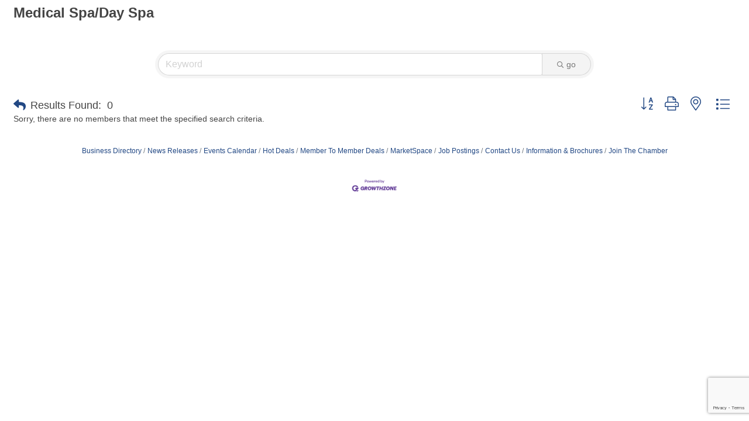

--- FILE ---
content_type: text/html; charset=utf-8
request_url: https://www.google.com/recaptcha/enterprise/anchor?ar=1&k=6LfI_T8rAAAAAMkWHrLP_GfSf3tLy9tKa839wcWa&co=aHR0cHM6Ly9jbGV2ZWxhbmQtdG4uY2xldmVsYW5kY2hhbWJlci5jb206NDQz&hl=en&v=PoyoqOPhxBO7pBk68S4YbpHZ&size=invisible&anchor-ms=20000&execute-ms=30000&cb=2znp5lh3c33o
body_size: 49855
content:
<!DOCTYPE HTML><html dir="ltr" lang="en"><head><meta http-equiv="Content-Type" content="text/html; charset=UTF-8">
<meta http-equiv="X-UA-Compatible" content="IE=edge">
<title>reCAPTCHA</title>
<style type="text/css">
/* cyrillic-ext */
@font-face {
  font-family: 'Roboto';
  font-style: normal;
  font-weight: 400;
  font-stretch: 100%;
  src: url(//fonts.gstatic.com/s/roboto/v48/KFO7CnqEu92Fr1ME7kSn66aGLdTylUAMa3GUBHMdazTgWw.woff2) format('woff2');
  unicode-range: U+0460-052F, U+1C80-1C8A, U+20B4, U+2DE0-2DFF, U+A640-A69F, U+FE2E-FE2F;
}
/* cyrillic */
@font-face {
  font-family: 'Roboto';
  font-style: normal;
  font-weight: 400;
  font-stretch: 100%;
  src: url(//fonts.gstatic.com/s/roboto/v48/KFO7CnqEu92Fr1ME7kSn66aGLdTylUAMa3iUBHMdazTgWw.woff2) format('woff2');
  unicode-range: U+0301, U+0400-045F, U+0490-0491, U+04B0-04B1, U+2116;
}
/* greek-ext */
@font-face {
  font-family: 'Roboto';
  font-style: normal;
  font-weight: 400;
  font-stretch: 100%;
  src: url(//fonts.gstatic.com/s/roboto/v48/KFO7CnqEu92Fr1ME7kSn66aGLdTylUAMa3CUBHMdazTgWw.woff2) format('woff2');
  unicode-range: U+1F00-1FFF;
}
/* greek */
@font-face {
  font-family: 'Roboto';
  font-style: normal;
  font-weight: 400;
  font-stretch: 100%;
  src: url(//fonts.gstatic.com/s/roboto/v48/KFO7CnqEu92Fr1ME7kSn66aGLdTylUAMa3-UBHMdazTgWw.woff2) format('woff2');
  unicode-range: U+0370-0377, U+037A-037F, U+0384-038A, U+038C, U+038E-03A1, U+03A3-03FF;
}
/* math */
@font-face {
  font-family: 'Roboto';
  font-style: normal;
  font-weight: 400;
  font-stretch: 100%;
  src: url(//fonts.gstatic.com/s/roboto/v48/KFO7CnqEu92Fr1ME7kSn66aGLdTylUAMawCUBHMdazTgWw.woff2) format('woff2');
  unicode-range: U+0302-0303, U+0305, U+0307-0308, U+0310, U+0312, U+0315, U+031A, U+0326-0327, U+032C, U+032F-0330, U+0332-0333, U+0338, U+033A, U+0346, U+034D, U+0391-03A1, U+03A3-03A9, U+03B1-03C9, U+03D1, U+03D5-03D6, U+03F0-03F1, U+03F4-03F5, U+2016-2017, U+2034-2038, U+203C, U+2040, U+2043, U+2047, U+2050, U+2057, U+205F, U+2070-2071, U+2074-208E, U+2090-209C, U+20D0-20DC, U+20E1, U+20E5-20EF, U+2100-2112, U+2114-2115, U+2117-2121, U+2123-214F, U+2190, U+2192, U+2194-21AE, U+21B0-21E5, U+21F1-21F2, U+21F4-2211, U+2213-2214, U+2216-22FF, U+2308-230B, U+2310, U+2319, U+231C-2321, U+2336-237A, U+237C, U+2395, U+239B-23B7, U+23D0, U+23DC-23E1, U+2474-2475, U+25AF, U+25B3, U+25B7, U+25BD, U+25C1, U+25CA, U+25CC, U+25FB, U+266D-266F, U+27C0-27FF, U+2900-2AFF, U+2B0E-2B11, U+2B30-2B4C, U+2BFE, U+3030, U+FF5B, U+FF5D, U+1D400-1D7FF, U+1EE00-1EEFF;
}
/* symbols */
@font-face {
  font-family: 'Roboto';
  font-style: normal;
  font-weight: 400;
  font-stretch: 100%;
  src: url(//fonts.gstatic.com/s/roboto/v48/KFO7CnqEu92Fr1ME7kSn66aGLdTylUAMaxKUBHMdazTgWw.woff2) format('woff2');
  unicode-range: U+0001-000C, U+000E-001F, U+007F-009F, U+20DD-20E0, U+20E2-20E4, U+2150-218F, U+2190, U+2192, U+2194-2199, U+21AF, U+21E6-21F0, U+21F3, U+2218-2219, U+2299, U+22C4-22C6, U+2300-243F, U+2440-244A, U+2460-24FF, U+25A0-27BF, U+2800-28FF, U+2921-2922, U+2981, U+29BF, U+29EB, U+2B00-2BFF, U+4DC0-4DFF, U+FFF9-FFFB, U+10140-1018E, U+10190-1019C, U+101A0, U+101D0-101FD, U+102E0-102FB, U+10E60-10E7E, U+1D2C0-1D2D3, U+1D2E0-1D37F, U+1F000-1F0FF, U+1F100-1F1AD, U+1F1E6-1F1FF, U+1F30D-1F30F, U+1F315, U+1F31C, U+1F31E, U+1F320-1F32C, U+1F336, U+1F378, U+1F37D, U+1F382, U+1F393-1F39F, U+1F3A7-1F3A8, U+1F3AC-1F3AF, U+1F3C2, U+1F3C4-1F3C6, U+1F3CA-1F3CE, U+1F3D4-1F3E0, U+1F3ED, U+1F3F1-1F3F3, U+1F3F5-1F3F7, U+1F408, U+1F415, U+1F41F, U+1F426, U+1F43F, U+1F441-1F442, U+1F444, U+1F446-1F449, U+1F44C-1F44E, U+1F453, U+1F46A, U+1F47D, U+1F4A3, U+1F4B0, U+1F4B3, U+1F4B9, U+1F4BB, U+1F4BF, U+1F4C8-1F4CB, U+1F4D6, U+1F4DA, U+1F4DF, U+1F4E3-1F4E6, U+1F4EA-1F4ED, U+1F4F7, U+1F4F9-1F4FB, U+1F4FD-1F4FE, U+1F503, U+1F507-1F50B, U+1F50D, U+1F512-1F513, U+1F53E-1F54A, U+1F54F-1F5FA, U+1F610, U+1F650-1F67F, U+1F687, U+1F68D, U+1F691, U+1F694, U+1F698, U+1F6AD, U+1F6B2, U+1F6B9-1F6BA, U+1F6BC, U+1F6C6-1F6CF, U+1F6D3-1F6D7, U+1F6E0-1F6EA, U+1F6F0-1F6F3, U+1F6F7-1F6FC, U+1F700-1F7FF, U+1F800-1F80B, U+1F810-1F847, U+1F850-1F859, U+1F860-1F887, U+1F890-1F8AD, U+1F8B0-1F8BB, U+1F8C0-1F8C1, U+1F900-1F90B, U+1F93B, U+1F946, U+1F984, U+1F996, U+1F9E9, U+1FA00-1FA6F, U+1FA70-1FA7C, U+1FA80-1FA89, U+1FA8F-1FAC6, U+1FACE-1FADC, U+1FADF-1FAE9, U+1FAF0-1FAF8, U+1FB00-1FBFF;
}
/* vietnamese */
@font-face {
  font-family: 'Roboto';
  font-style: normal;
  font-weight: 400;
  font-stretch: 100%;
  src: url(//fonts.gstatic.com/s/roboto/v48/KFO7CnqEu92Fr1ME7kSn66aGLdTylUAMa3OUBHMdazTgWw.woff2) format('woff2');
  unicode-range: U+0102-0103, U+0110-0111, U+0128-0129, U+0168-0169, U+01A0-01A1, U+01AF-01B0, U+0300-0301, U+0303-0304, U+0308-0309, U+0323, U+0329, U+1EA0-1EF9, U+20AB;
}
/* latin-ext */
@font-face {
  font-family: 'Roboto';
  font-style: normal;
  font-weight: 400;
  font-stretch: 100%;
  src: url(//fonts.gstatic.com/s/roboto/v48/KFO7CnqEu92Fr1ME7kSn66aGLdTylUAMa3KUBHMdazTgWw.woff2) format('woff2');
  unicode-range: U+0100-02BA, U+02BD-02C5, U+02C7-02CC, U+02CE-02D7, U+02DD-02FF, U+0304, U+0308, U+0329, U+1D00-1DBF, U+1E00-1E9F, U+1EF2-1EFF, U+2020, U+20A0-20AB, U+20AD-20C0, U+2113, U+2C60-2C7F, U+A720-A7FF;
}
/* latin */
@font-face {
  font-family: 'Roboto';
  font-style: normal;
  font-weight: 400;
  font-stretch: 100%;
  src: url(//fonts.gstatic.com/s/roboto/v48/KFO7CnqEu92Fr1ME7kSn66aGLdTylUAMa3yUBHMdazQ.woff2) format('woff2');
  unicode-range: U+0000-00FF, U+0131, U+0152-0153, U+02BB-02BC, U+02C6, U+02DA, U+02DC, U+0304, U+0308, U+0329, U+2000-206F, U+20AC, U+2122, U+2191, U+2193, U+2212, U+2215, U+FEFF, U+FFFD;
}
/* cyrillic-ext */
@font-face {
  font-family: 'Roboto';
  font-style: normal;
  font-weight: 500;
  font-stretch: 100%;
  src: url(//fonts.gstatic.com/s/roboto/v48/KFO7CnqEu92Fr1ME7kSn66aGLdTylUAMa3GUBHMdazTgWw.woff2) format('woff2');
  unicode-range: U+0460-052F, U+1C80-1C8A, U+20B4, U+2DE0-2DFF, U+A640-A69F, U+FE2E-FE2F;
}
/* cyrillic */
@font-face {
  font-family: 'Roboto';
  font-style: normal;
  font-weight: 500;
  font-stretch: 100%;
  src: url(//fonts.gstatic.com/s/roboto/v48/KFO7CnqEu92Fr1ME7kSn66aGLdTylUAMa3iUBHMdazTgWw.woff2) format('woff2');
  unicode-range: U+0301, U+0400-045F, U+0490-0491, U+04B0-04B1, U+2116;
}
/* greek-ext */
@font-face {
  font-family: 'Roboto';
  font-style: normal;
  font-weight: 500;
  font-stretch: 100%;
  src: url(//fonts.gstatic.com/s/roboto/v48/KFO7CnqEu92Fr1ME7kSn66aGLdTylUAMa3CUBHMdazTgWw.woff2) format('woff2');
  unicode-range: U+1F00-1FFF;
}
/* greek */
@font-face {
  font-family: 'Roboto';
  font-style: normal;
  font-weight: 500;
  font-stretch: 100%;
  src: url(//fonts.gstatic.com/s/roboto/v48/KFO7CnqEu92Fr1ME7kSn66aGLdTylUAMa3-UBHMdazTgWw.woff2) format('woff2');
  unicode-range: U+0370-0377, U+037A-037F, U+0384-038A, U+038C, U+038E-03A1, U+03A3-03FF;
}
/* math */
@font-face {
  font-family: 'Roboto';
  font-style: normal;
  font-weight: 500;
  font-stretch: 100%;
  src: url(//fonts.gstatic.com/s/roboto/v48/KFO7CnqEu92Fr1ME7kSn66aGLdTylUAMawCUBHMdazTgWw.woff2) format('woff2');
  unicode-range: U+0302-0303, U+0305, U+0307-0308, U+0310, U+0312, U+0315, U+031A, U+0326-0327, U+032C, U+032F-0330, U+0332-0333, U+0338, U+033A, U+0346, U+034D, U+0391-03A1, U+03A3-03A9, U+03B1-03C9, U+03D1, U+03D5-03D6, U+03F0-03F1, U+03F4-03F5, U+2016-2017, U+2034-2038, U+203C, U+2040, U+2043, U+2047, U+2050, U+2057, U+205F, U+2070-2071, U+2074-208E, U+2090-209C, U+20D0-20DC, U+20E1, U+20E5-20EF, U+2100-2112, U+2114-2115, U+2117-2121, U+2123-214F, U+2190, U+2192, U+2194-21AE, U+21B0-21E5, U+21F1-21F2, U+21F4-2211, U+2213-2214, U+2216-22FF, U+2308-230B, U+2310, U+2319, U+231C-2321, U+2336-237A, U+237C, U+2395, U+239B-23B7, U+23D0, U+23DC-23E1, U+2474-2475, U+25AF, U+25B3, U+25B7, U+25BD, U+25C1, U+25CA, U+25CC, U+25FB, U+266D-266F, U+27C0-27FF, U+2900-2AFF, U+2B0E-2B11, U+2B30-2B4C, U+2BFE, U+3030, U+FF5B, U+FF5D, U+1D400-1D7FF, U+1EE00-1EEFF;
}
/* symbols */
@font-face {
  font-family: 'Roboto';
  font-style: normal;
  font-weight: 500;
  font-stretch: 100%;
  src: url(//fonts.gstatic.com/s/roboto/v48/KFO7CnqEu92Fr1ME7kSn66aGLdTylUAMaxKUBHMdazTgWw.woff2) format('woff2');
  unicode-range: U+0001-000C, U+000E-001F, U+007F-009F, U+20DD-20E0, U+20E2-20E4, U+2150-218F, U+2190, U+2192, U+2194-2199, U+21AF, U+21E6-21F0, U+21F3, U+2218-2219, U+2299, U+22C4-22C6, U+2300-243F, U+2440-244A, U+2460-24FF, U+25A0-27BF, U+2800-28FF, U+2921-2922, U+2981, U+29BF, U+29EB, U+2B00-2BFF, U+4DC0-4DFF, U+FFF9-FFFB, U+10140-1018E, U+10190-1019C, U+101A0, U+101D0-101FD, U+102E0-102FB, U+10E60-10E7E, U+1D2C0-1D2D3, U+1D2E0-1D37F, U+1F000-1F0FF, U+1F100-1F1AD, U+1F1E6-1F1FF, U+1F30D-1F30F, U+1F315, U+1F31C, U+1F31E, U+1F320-1F32C, U+1F336, U+1F378, U+1F37D, U+1F382, U+1F393-1F39F, U+1F3A7-1F3A8, U+1F3AC-1F3AF, U+1F3C2, U+1F3C4-1F3C6, U+1F3CA-1F3CE, U+1F3D4-1F3E0, U+1F3ED, U+1F3F1-1F3F3, U+1F3F5-1F3F7, U+1F408, U+1F415, U+1F41F, U+1F426, U+1F43F, U+1F441-1F442, U+1F444, U+1F446-1F449, U+1F44C-1F44E, U+1F453, U+1F46A, U+1F47D, U+1F4A3, U+1F4B0, U+1F4B3, U+1F4B9, U+1F4BB, U+1F4BF, U+1F4C8-1F4CB, U+1F4D6, U+1F4DA, U+1F4DF, U+1F4E3-1F4E6, U+1F4EA-1F4ED, U+1F4F7, U+1F4F9-1F4FB, U+1F4FD-1F4FE, U+1F503, U+1F507-1F50B, U+1F50D, U+1F512-1F513, U+1F53E-1F54A, U+1F54F-1F5FA, U+1F610, U+1F650-1F67F, U+1F687, U+1F68D, U+1F691, U+1F694, U+1F698, U+1F6AD, U+1F6B2, U+1F6B9-1F6BA, U+1F6BC, U+1F6C6-1F6CF, U+1F6D3-1F6D7, U+1F6E0-1F6EA, U+1F6F0-1F6F3, U+1F6F7-1F6FC, U+1F700-1F7FF, U+1F800-1F80B, U+1F810-1F847, U+1F850-1F859, U+1F860-1F887, U+1F890-1F8AD, U+1F8B0-1F8BB, U+1F8C0-1F8C1, U+1F900-1F90B, U+1F93B, U+1F946, U+1F984, U+1F996, U+1F9E9, U+1FA00-1FA6F, U+1FA70-1FA7C, U+1FA80-1FA89, U+1FA8F-1FAC6, U+1FACE-1FADC, U+1FADF-1FAE9, U+1FAF0-1FAF8, U+1FB00-1FBFF;
}
/* vietnamese */
@font-face {
  font-family: 'Roboto';
  font-style: normal;
  font-weight: 500;
  font-stretch: 100%;
  src: url(//fonts.gstatic.com/s/roboto/v48/KFO7CnqEu92Fr1ME7kSn66aGLdTylUAMa3OUBHMdazTgWw.woff2) format('woff2');
  unicode-range: U+0102-0103, U+0110-0111, U+0128-0129, U+0168-0169, U+01A0-01A1, U+01AF-01B0, U+0300-0301, U+0303-0304, U+0308-0309, U+0323, U+0329, U+1EA0-1EF9, U+20AB;
}
/* latin-ext */
@font-face {
  font-family: 'Roboto';
  font-style: normal;
  font-weight: 500;
  font-stretch: 100%;
  src: url(//fonts.gstatic.com/s/roboto/v48/KFO7CnqEu92Fr1ME7kSn66aGLdTylUAMa3KUBHMdazTgWw.woff2) format('woff2');
  unicode-range: U+0100-02BA, U+02BD-02C5, U+02C7-02CC, U+02CE-02D7, U+02DD-02FF, U+0304, U+0308, U+0329, U+1D00-1DBF, U+1E00-1E9F, U+1EF2-1EFF, U+2020, U+20A0-20AB, U+20AD-20C0, U+2113, U+2C60-2C7F, U+A720-A7FF;
}
/* latin */
@font-face {
  font-family: 'Roboto';
  font-style: normal;
  font-weight: 500;
  font-stretch: 100%;
  src: url(//fonts.gstatic.com/s/roboto/v48/KFO7CnqEu92Fr1ME7kSn66aGLdTylUAMa3yUBHMdazQ.woff2) format('woff2');
  unicode-range: U+0000-00FF, U+0131, U+0152-0153, U+02BB-02BC, U+02C6, U+02DA, U+02DC, U+0304, U+0308, U+0329, U+2000-206F, U+20AC, U+2122, U+2191, U+2193, U+2212, U+2215, U+FEFF, U+FFFD;
}
/* cyrillic-ext */
@font-face {
  font-family: 'Roboto';
  font-style: normal;
  font-weight: 900;
  font-stretch: 100%;
  src: url(//fonts.gstatic.com/s/roboto/v48/KFO7CnqEu92Fr1ME7kSn66aGLdTylUAMa3GUBHMdazTgWw.woff2) format('woff2');
  unicode-range: U+0460-052F, U+1C80-1C8A, U+20B4, U+2DE0-2DFF, U+A640-A69F, U+FE2E-FE2F;
}
/* cyrillic */
@font-face {
  font-family: 'Roboto';
  font-style: normal;
  font-weight: 900;
  font-stretch: 100%;
  src: url(//fonts.gstatic.com/s/roboto/v48/KFO7CnqEu92Fr1ME7kSn66aGLdTylUAMa3iUBHMdazTgWw.woff2) format('woff2');
  unicode-range: U+0301, U+0400-045F, U+0490-0491, U+04B0-04B1, U+2116;
}
/* greek-ext */
@font-face {
  font-family: 'Roboto';
  font-style: normal;
  font-weight: 900;
  font-stretch: 100%;
  src: url(//fonts.gstatic.com/s/roboto/v48/KFO7CnqEu92Fr1ME7kSn66aGLdTylUAMa3CUBHMdazTgWw.woff2) format('woff2');
  unicode-range: U+1F00-1FFF;
}
/* greek */
@font-face {
  font-family: 'Roboto';
  font-style: normal;
  font-weight: 900;
  font-stretch: 100%;
  src: url(//fonts.gstatic.com/s/roboto/v48/KFO7CnqEu92Fr1ME7kSn66aGLdTylUAMa3-UBHMdazTgWw.woff2) format('woff2');
  unicode-range: U+0370-0377, U+037A-037F, U+0384-038A, U+038C, U+038E-03A1, U+03A3-03FF;
}
/* math */
@font-face {
  font-family: 'Roboto';
  font-style: normal;
  font-weight: 900;
  font-stretch: 100%;
  src: url(//fonts.gstatic.com/s/roboto/v48/KFO7CnqEu92Fr1ME7kSn66aGLdTylUAMawCUBHMdazTgWw.woff2) format('woff2');
  unicode-range: U+0302-0303, U+0305, U+0307-0308, U+0310, U+0312, U+0315, U+031A, U+0326-0327, U+032C, U+032F-0330, U+0332-0333, U+0338, U+033A, U+0346, U+034D, U+0391-03A1, U+03A3-03A9, U+03B1-03C9, U+03D1, U+03D5-03D6, U+03F0-03F1, U+03F4-03F5, U+2016-2017, U+2034-2038, U+203C, U+2040, U+2043, U+2047, U+2050, U+2057, U+205F, U+2070-2071, U+2074-208E, U+2090-209C, U+20D0-20DC, U+20E1, U+20E5-20EF, U+2100-2112, U+2114-2115, U+2117-2121, U+2123-214F, U+2190, U+2192, U+2194-21AE, U+21B0-21E5, U+21F1-21F2, U+21F4-2211, U+2213-2214, U+2216-22FF, U+2308-230B, U+2310, U+2319, U+231C-2321, U+2336-237A, U+237C, U+2395, U+239B-23B7, U+23D0, U+23DC-23E1, U+2474-2475, U+25AF, U+25B3, U+25B7, U+25BD, U+25C1, U+25CA, U+25CC, U+25FB, U+266D-266F, U+27C0-27FF, U+2900-2AFF, U+2B0E-2B11, U+2B30-2B4C, U+2BFE, U+3030, U+FF5B, U+FF5D, U+1D400-1D7FF, U+1EE00-1EEFF;
}
/* symbols */
@font-face {
  font-family: 'Roboto';
  font-style: normal;
  font-weight: 900;
  font-stretch: 100%;
  src: url(//fonts.gstatic.com/s/roboto/v48/KFO7CnqEu92Fr1ME7kSn66aGLdTylUAMaxKUBHMdazTgWw.woff2) format('woff2');
  unicode-range: U+0001-000C, U+000E-001F, U+007F-009F, U+20DD-20E0, U+20E2-20E4, U+2150-218F, U+2190, U+2192, U+2194-2199, U+21AF, U+21E6-21F0, U+21F3, U+2218-2219, U+2299, U+22C4-22C6, U+2300-243F, U+2440-244A, U+2460-24FF, U+25A0-27BF, U+2800-28FF, U+2921-2922, U+2981, U+29BF, U+29EB, U+2B00-2BFF, U+4DC0-4DFF, U+FFF9-FFFB, U+10140-1018E, U+10190-1019C, U+101A0, U+101D0-101FD, U+102E0-102FB, U+10E60-10E7E, U+1D2C0-1D2D3, U+1D2E0-1D37F, U+1F000-1F0FF, U+1F100-1F1AD, U+1F1E6-1F1FF, U+1F30D-1F30F, U+1F315, U+1F31C, U+1F31E, U+1F320-1F32C, U+1F336, U+1F378, U+1F37D, U+1F382, U+1F393-1F39F, U+1F3A7-1F3A8, U+1F3AC-1F3AF, U+1F3C2, U+1F3C4-1F3C6, U+1F3CA-1F3CE, U+1F3D4-1F3E0, U+1F3ED, U+1F3F1-1F3F3, U+1F3F5-1F3F7, U+1F408, U+1F415, U+1F41F, U+1F426, U+1F43F, U+1F441-1F442, U+1F444, U+1F446-1F449, U+1F44C-1F44E, U+1F453, U+1F46A, U+1F47D, U+1F4A3, U+1F4B0, U+1F4B3, U+1F4B9, U+1F4BB, U+1F4BF, U+1F4C8-1F4CB, U+1F4D6, U+1F4DA, U+1F4DF, U+1F4E3-1F4E6, U+1F4EA-1F4ED, U+1F4F7, U+1F4F9-1F4FB, U+1F4FD-1F4FE, U+1F503, U+1F507-1F50B, U+1F50D, U+1F512-1F513, U+1F53E-1F54A, U+1F54F-1F5FA, U+1F610, U+1F650-1F67F, U+1F687, U+1F68D, U+1F691, U+1F694, U+1F698, U+1F6AD, U+1F6B2, U+1F6B9-1F6BA, U+1F6BC, U+1F6C6-1F6CF, U+1F6D3-1F6D7, U+1F6E0-1F6EA, U+1F6F0-1F6F3, U+1F6F7-1F6FC, U+1F700-1F7FF, U+1F800-1F80B, U+1F810-1F847, U+1F850-1F859, U+1F860-1F887, U+1F890-1F8AD, U+1F8B0-1F8BB, U+1F8C0-1F8C1, U+1F900-1F90B, U+1F93B, U+1F946, U+1F984, U+1F996, U+1F9E9, U+1FA00-1FA6F, U+1FA70-1FA7C, U+1FA80-1FA89, U+1FA8F-1FAC6, U+1FACE-1FADC, U+1FADF-1FAE9, U+1FAF0-1FAF8, U+1FB00-1FBFF;
}
/* vietnamese */
@font-face {
  font-family: 'Roboto';
  font-style: normal;
  font-weight: 900;
  font-stretch: 100%;
  src: url(//fonts.gstatic.com/s/roboto/v48/KFO7CnqEu92Fr1ME7kSn66aGLdTylUAMa3OUBHMdazTgWw.woff2) format('woff2');
  unicode-range: U+0102-0103, U+0110-0111, U+0128-0129, U+0168-0169, U+01A0-01A1, U+01AF-01B0, U+0300-0301, U+0303-0304, U+0308-0309, U+0323, U+0329, U+1EA0-1EF9, U+20AB;
}
/* latin-ext */
@font-face {
  font-family: 'Roboto';
  font-style: normal;
  font-weight: 900;
  font-stretch: 100%;
  src: url(//fonts.gstatic.com/s/roboto/v48/KFO7CnqEu92Fr1ME7kSn66aGLdTylUAMa3KUBHMdazTgWw.woff2) format('woff2');
  unicode-range: U+0100-02BA, U+02BD-02C5, U+02C7-02CC, U+02CE-02D7, U+02DD-02FF, U+0304, U+0308, U+0329, U+1D00-1DBF, U+1E00-1E9F, U+1EF2-1EFF, U+2020, U+20A0-20AB, U+20AD-20C0, U+2113, U+2C60-2C7F, U+A720-A7FF;
}
/* latin */
@font-face {
  font-family: 'Roboto';
  font-style: normal;
  font-weight: 900;
  font-stretch: 100%;
  src: url(//fonts.gstatic.com/s/roboto/v48/KFO7CnqEu92Fr1ME7kSn66aGLdTylUAMa3yUBHMdazQ.woff2) format('woff2');
  unicode-range: U+0000-00FF, U+0131, U+0152-0153, U+02BB-02BC, U+02C6, U+02DA, U+02DC, U+0304, U+0308, U+0329, U+2000-206F, U+20AC, U+2122, U+2191, U+2193, U+2212, U+2215, U+FEFF, U+FFFD;
}

</style>
<link rel="stylesheet" type="text/css" href="https://www.gstatic.com/recaptcha/releases/PoyoqOPhxBO7pBk68S4YbpHZ/styles__ltr.css">
<script nonce="oFLpacszL7iufoOi24gjBw" type="text/javascript">window['__recaptcha_api'] = 'https://www.google.com/recaptcha/enterprise/';</script>
<script type="text/javascript" src="https://www.gstatic.com/recaptcha/releases/PoyoqOPhxBO7pBk68S4YbpHZ/recaptcha__en.js" nonce="oFLpacszL7iufoOi24gjBw">
      
    </script></head>
<body><div id="rc-anchor-alert" class="rc-anchor-alert"></div>
<input type="hidden" id="recaptcha-token" value="[base64]">
<script type="text/javascript" nonce="oFLpacszL7iufoOi24gjBw">
      recaptcha.anchor.Main.init("[\x22ainput\x22,[\x22bgdata\x22,\x22\x22,\[base64]/[base64]/[base64]/ZyhXLGgpOnEoW04sMjEsbF0sVywwKSxoKSxmYWxzZSxmYWxzZSl9Y2F0Y2goayl7RygzNTgsVyk/[base64]/[base64]/[base64]/[base64]/[base64]/[base64]/[base64]/bmV3IEJbT10oRFswXSk6dz09Mj9uZXcgQltPXShEWzBdLERbMV0pOnc9PTM/bmV3IEJbT10oRFswXSxEWzFdLERbMl0pOnc9PTQ/[base64]/[base64]/[base64]/[base64]/[base64]\\u003d\x22,\[base64]\\u003d\\u003d\x22,\x22d8ObwqA4w69Zw73CscOpw5rCg3BhYRvDp8OFTllCQ8K/w7c1NX/CisOPwoDCrAVFw40yfUktwpwew7LCg8KOwq8OwobCu8O3wrxcwp4iw6J7F1/DpDNjIBFIw4w/VElaHMK7woLDgBB5SmUnwqLDv8K7Nw8MJEYJwrvDtcKdw6bCl8OKwrAGw4LDpcOZwptvaMKYw5HDgcKLwrbCgFp9w5jClMKKVcO/M8K9w4rDpcORScO5bDwhfArDoSoVw7IqwqXDuU3DqATCp8OKw5TDnwfDscOccz/Dqht8wq4/O8O0DkTDqHrCumtHP8O2FDbCkBFww4DChy0Kw5HChzXDoVtWwpJBfiQdwoEUwpl6WCDDnn95dcOtw4EVwr/DlsKEHMOyRcKlw5rDmsOJXHBmw6rDncK0w4NLw4rCs3PCocOmw4lKwq5Gw4/DosO1w4kmQizCjDgrwpwhw67DucOrwpcKNklgwpRhw73DnRbCusOYw6w6wqxMwrIYZcO0wo/[base64]/XcKqwoPCm3bDqmzDqUjDjMO2wpdYwrJ+wrPCuWJ7AmRLw7ZzYijCowokUAnCvAfCsmRoFwAFJkHCpcO2GsOraMOrw7nCmCDDicKkJMOaw61te8OlTnbCrMK+NVZhLcOLKHPDuMO2ZzzCl8K1w7zDocOjD8KtIsKbdG52BDjDmMKrJhPCoMKPw7/CisOKdT7CryA/FcKDB3jCp8O5w6AuMcKfw6JiE8KPP8KIw6jDtMKywoTCssOxw71scMKIwpYsNSQswprCtMOXDxJdejB5wpUPwoNGYcKGWMKSw49zLsKKwrM9w7BrwpbCskQWw6Vow7wFIXouwpbCsERuYMOhw7Jfw74Lw7VtU8OHw5jDpMK/w4A8X8OBM0PDtAPDs8ORwr/DuE/CqEXDs8KTw6TCtCvDui/Dri/DssKLwrzChcOdAsK0w7k/[base64]/Dk2zChwjCpMKdw7Agwoodw55eZGR6Yx3Ctl8ywpAsw7Brw6/DrR3Dq3/DmMKaKnlow6XDtMOcw6/Cqz7CtsO8R8OQw7VbwpU6cA5vcMOrw6TDsMOIwoTCuMKyI8ODQDvCrzRhwqHCjMOmPMKAwoBrwpprBMOhw7dQZkDCmcOcwqFxfcKHMzHDscKVbwYGXUMzXk3Cq2VRHn/CrMKUUG5vTMOpbMKAw4bDuXLDqsOGw4Iiw5jDggLCq8KXBUbCtcOsfcOGEXHDj0zDiE85wrlxw65gw5fCmlDDpMKQbivCn8OBJmHDmTXDnR4sw7rDkwInwoMIw5bCunUnwq4XXMKdVcKnwqzDqhc6w7bCucODW8OWwrtCw5tgw5/CiXs7C2XCj1rCrsKBw43Cp2fDh1kcUgQAPMKLwoVgwoLDlcKow6XDiWHCkz88wos1UsKUwoDDq8Kxw6jClR0RwrJ8CcOMwp/[base64]/CmcOlGRHDh3zDu8KGXMO/fwHDvsOYNMOGKitNwot+LsO6KF8Iw5pNeWBfwqAgwp5PD8ORC8ORw61ETEPDlVHCvwI5wrfDg8Kkwp9uU8KAwpHDgBPDrm/[base64]/DvsORwq5/w70yPnXCskEKX3fCknvCksKAJcO6CcKlwrDCjMOQwr5wC8OswpJ2YWLDm8KIEyXCmRVlBkHDjsOzw6nDpMO/wqhUwqbCnMK/w5tPw6N+w44Rw73CpQpzw4kKwpIBw6oVScKjVsKkTMKGw7oWNcKFwptUf8O7w58UwqV0wrYxw5LCp8OvBMONw5fCjzkywq5Yw44xfCBAwqLDgcK8wrbDlgnCo8OcHcKgw6sVBcO8w6dbc2zCrMOHwq7CmTbCscK0C8Kow6bDilfCncKewoI/[base64]/DiEZIccObLFldNcKIw5nCjcOiRWrCpyrDuAHCh8KewqRQwrk8XcOcw5TDlMOzw7w5woxDHMOJJGRBwrFpVnrDm8OKfMO6w4LCjEIlGBrDpAXDqMKYw7DCvcOVwrPDkCI9wo7DoWvDlMOaw54Rwo7Cly1yeMKQFMK8w4fCo8K/LhHCkXpZw5XCnsOrwqhbw6fDl3nDkMKlTCcGJBwAdj03WMKlwovCsVxUbsO4w4oyBsKJbUrDsMOAwqvCqMOwwph6NlciNFQ/ZxZ3C8O7w58uL13Ci8OGLsO3w6USIVTDlQvCsH3CsMKHwrXDs2VMcVZbw7lkJDbDlA5EwoQnOcKAw6nDh2/CjsO9w65ww6TCucKxRMKaYVLDkcOLw5LDgMKxd8OTw7PClMKww54NwqI/wrR2wqLCiMOYw44Cw5fDvcKcwoDCuhUZK8OmeMKjZFXDsDQpwpDCjSd3w5bDi3RdwoEewrvCuQbDmE5iJcKswptFMsO6IMK+DcKowrQKw7DCqxHCrcOpFld4OzvDimPChRZkwoxQGMO0PEwmdMO+wpHCjmZTwoo0w6TCrV5mw5LDi0QtXTbCmsOvwqI0A8OYw5/CjcODwopON3PDpWUPP2oGQ8OeKGhGcXHCgMOiERFYY1BJw7zDp8Obw57Cp8O5WGINKsKGwpc1w4Utw4fDisKHJhXDuUBvU8ObbSXCjsKFOB/DocOJKMKgw61NwrzDpRPDh1nCrx/CiXnCpEnDp8KSbh8Tw4V3w64BLMK5a8KVIihUJRrCtD7DlR/DnXjDvkvDsMKCwrdqwpHCrcKdEnbDphTCmcK8KzbCmWrDpsK3w7s/[base64]/IkzCn8OQZTkpw4U0w6NNcyvCr8OIIAzCqg04DG8oYD1LwpRWGRLDjj/[base64]/DrsKDHyx6f8KAw7vDo151w5zDiMOMUMOkw4jCtMKmw5Mdw6LDicKOSTHCoGpEwqvDuMOvw5YacgrDhcKHW8KBw69GI8OswrrCgcOyw6zCkcOhM8ODwqHDpMKPWgAdQQNLP2kXwq44QjNlGV85D8KlO8O4b1zDssOrFxcVw7rDpj/CsMO3FcOfUMOKwqPCrDpxYTRsw7BHGMKmw70tAcODw7fDumLCkjA2w5jDkHxfw7lkCn1ew67CucOHKXzDvcOfSsOrV8K8LsOaw6fCiCfDnMK1J8K9Im7DjH/Cp8K/wrHDtBZOfMKLw5l9PmBoWk3CqzMJdcK/[base64]/[base64]/CjsO/w4nCq8O5worChiB9wpHDm8Ofw7FXw50Hw7ETM30Iw6jDq8KEKy7CusOMWBzDq2rDkcOxNWxbwoAIwrpcw4t4w7PDqh8Uw7oscsOUw4Acw6DDjlxGa8OuwpDDncOEHMOpSSp1THIFQR/[base64]/DkkR1BcKIO8ODEcOQw5F3OTd6w6h5RTJOXcORTDEPDMKlelslw4jDngsEAkppMMOaw4YEDGHDu8OjJMOxwp7DiTgqR8OOw7I5X8O3HjlPwpZuZi3Di8OOU8K5w67DrmzCvU4Jw4suIsKnwq/[base64]/CgW7DnsOzN8Ofw7dYdcKFVMODw6PClcOvwptPZsONw7nDniDCnsK7wrzDlsOmPHc0MBvDtE/DpQsGA8KROjvDqsKzw7knNwYzwpLCp8K1WBnCi3tRw4nDjQ5aUsKRccOKw6RJwohxbFMNwq/CjhvCh8K9KDUXcjkTJiXCjMOJSjTDuRPChGMWSsO2wpHCp8KCHQBCwqxMwoTDsDFiXR/CiUoQw5onwo5DSGViEsO0wo7DusK1wo1Yw5XDj8KceH7CpsO7wowbw4bClVbDmsOJFEnDgMOtw7V9w5AkwrjCisKMwqodw7XCkEPDqcOpwo0zCxjCusOHemPDnRofYkXCqsOWJMK4SMONw49/CMK+w7dyFVNjeA7CjRh1FjxpwqBvcABMD2E6ATgKw5stw7kBwqkYwo/Ckwsyw6Mlw4hTT8OIw54CFcKkMcOew5spw65QfEpmwo5VI8K7w65Pw73DplVhw55pR8KvSjZYwpjCjcOMT8O9woQ1ICIjLsKJP3PDkwRhwprDq8O5OVrCtTbClsOTCMOkbsKLQMK5wojCol4kwoUowr7Do1DCvcOgEcOuwrfDmsO2w4cpwptfw7QcMDDCt8K/HsKcVcOvW3vCh3PDusKMw5PDm0ATwot5w6zDoMOGwo5XwqjCtsKgXcKyU8KPGcKfQlnChUQpwqbDqjhJeSDDpsOwekoADcOBdcOxwrIrSSjDtsKWHMKEdD/CkgbCgcK1w5PDpzpjw6N/[base64]/DrcKgwp0tw6LCusOOworDrClKwqDDk8O3FcOZRsOpHsOYB8Khw5lswobCmMOow5LCpMOmw7nDuMOrLcKFw6UgwpJSEMKJwq8BwrvDl0ArGUsVw5RYwrsjFFwqZsKdwpDDkMO/wq/Cj3PDsV0Jd8OoacOmE8ORwqjCqMKAdkjDhjBOGR3CoMOJPcOtfGsZJsOhR2vDtMOBI8KUwqLCqsKoG8Kkw6rCo07DlyzCkG/[base64]/CncKYYsKjBzYlegbDjcK0Y8KDVB9nw4vCp3oAOsKvSw1yw4zCn8OhZn/ChcOvw6lrJcKIY8Opwo9Gw7dhZ8OJw7ocNyNwbwYucV/Ci8KmIcKDKQHDu8KvK8KjZ30DwrnDvMObX8OaTAzDrMOYw5QXJ8KCw5V/[base64]/CsK9dcKMC8OwCwIuUMOtw7/CksOrwpfCocOEZTBGL8K+e3Z5wobDlMKXwqDCg8KkV8OxFR5XTgMMcGtvZsOATcK0wqbCn8KKw7kTw5TCtcK9w757ZsO1f8OJcsOLw68kw5rDl8O3wrLDs8OqwqwCNRHCu1XCmsOUSHjCusKgw7TDjjvCvUHCncK8wqBUJsO/WsO0w5fCnCPDihZ6wqHDpsKSQcOAw4XDv8OYw5p7K8Ozw7zDksOnBcKJwppYTsKOUB/CkMK/w4XCn2I5wqHDrsKDVVbDv2HCo8KCw4V3w6c1M8KMw7J7e8Oyck/ChsKhEgbCsGzDtRhJdsKac0nDjHfCqgTCiznCs2vCj0IvE8KQZ8KjwoPDhMKtwoDDghjDgm/DsmbCoMKXw79HCivDoxrCuDXDssORRMOyw5Qkwp0hbcOAa39awp5Bel8Jw7HCosOMWsORIFzCuDfCg8Oewr/DjRF4wpjDr1LDmlslOAbDj08MYR7DqsOCCcOGw5g2w4Qcw7MjSit5IFDCgcKcw4/ChmdRw5DDtTzDvzXDn8Klw5c6AkMPWMKZw6vDn8KvcsO0wo9rwrIVw51cHMKowq1Ew5EcwqNpIcOSGQ97A8Oyw5wfw77CscOQwrxzw6rCjgPDhCTClsO1NGFZCcOWRcKXNBYUw7JYw5Z0w4sxwqwlw77CtSTDtcOsKMKLw5h2w4jCv8OvYMKMw6TDsBF9USzCnT/CmsKRWcKUF8OEFhNXw4Exw5DDl3gswo3DoidhTsOmcULCtcOpbcO2VGNWNMOGw4IMw5E4w73DvT7ChwNqw7wKYlbCrsK/w4/DocKKwqg0LAYvw7xiwrDCvMOSw4ILwoIlwqjCoFkhwqpGw4xCw7Ecw65fwqbCpMK9BXXCmWEuwoN5WCoFwqnCusOBPMKaJU7DtsKvXMOBwrvDhsO1csKww5rCksKzwq5mw4ZIccOkw7YFwostJEVUQXhTP8KzYR7DvMO7c8K/WsKSw45Uw5pxG1gLXcORwpTCiRgEIsOaw4LCrcOfwobDjyEzw6nClnFIwroWwoEFw6/DoMO3wqAec8KxPnEzfTHCogtFw6VhIFFKw4PDjMKOw5HCpUs5w5HDgsOrKiLCq8O/w7vDuMOUwojCtHTCo8KEVcO3CsKowpXCssK4wrzCmcK3wojCq8KUwptlVgEGwofCj23ChR9jTsKkR8K5wp7Ct8OGw7QTwp7CgcKtw7IGUA1pEg94wqEQw4bDpsOIP8KMMQfDjsKSwqPDp8KYO8OVd8KdAsKgS8O/fgfDul/ChTvDnkjDgsOoNhbDjnDDvsKLw7QGwq7DvDZ2wpPDjsOYQsKFfFRWUVQZw4VkVcKjwoLDgmB/FsKKwpAew68iDELDknZpTkgENg7CslNhXh3Cn3PDhQFdwpzDlXlfwovCqsKcVyZTwp/CucOrw5lPw4pzw7JpU8O5woHCly3DmELCh39Yw7PDvGDDj8O+wpsUwqlvGsKywq3Dj8OCwpV1w5xdw5jDkEvCgxVUXQrCqcORwpvCsMKDLsOgw4/[base64]/CusK3w6s9NFjDrMOmVhnCqxXDt8KNCsKbPcOxDsOIw6lRwqPDgGjCkU/CpzMJw4/CgcK/[base64]/[base64]/wrIHeXRDfRfCiMKQbMO/[base64]/Du8KlHAESwo7CtSjCshrDpG8zHwF+wqjDn30wcHrDnHjCk8KYdAwhw6NVCSICXsK9RsOsAVHCmn/DqMO0wrF8wopdKntkw6Zhw7rCgl7DrmkQM8KXIW8xw4J+eMKtbcO+w5fCh2h/[base64]/CjMO4wqEiw7fDtWjCnsK/worDi8OywrzCh8O6DcKYBcOPWXt3wq8Uw4EpElnCiw/DmmHChsK6w6o6X8KtXzsWw5IcJ8OQQ1Iuw4fCr8K4w4vCpsKOw7UxS8OHwpXDrwrDkMOXe8OOMGfCl8OvLBjDrcKMw7kHwojCp8OLw5ghJz/[base64]/Cqm9swrhHUHnDkXvDgcKqw7TDgD3CrmvClgVQe8Ohwo/CrsKMwq/Csxgmw7rDncOjcz/CpsOVw6vCrsKHVD8jwrfCuSEmBFE2w7zDgMOxwojCrUhLDXTDlznDi8KGHcKpBX1jw4/DrMK9LsKywrFlw4xPw5jCo2jCskozMV3DnsKtXcKcw4Erw4nDgXrDmlU5w6PCpnLCmMOoPlIcMyBgcm3Do31MwrDDsk3DkcOEw6vDpjXCh8O/[base64]/Dl2jDnMKESW9kJErDt8KZcBTCsXU4wpsfw6dfBC0zbk7CtsO6dmHCisKlFcKdQMOTwpN+RsKoal4ew6/Dr1HDkB0Iw7wRRVhXw7Vyw5rCuFDDixQjBFNsw7DDpMKWwrB/wpg7KMKJwrw8wrLDjcOpw67DqxXDncOZw5vCmUIXaxvCmMO0w4JuesOdw5lFw4rCnyRBw6hSVERMNcOJwp8MworDvcK8w5l/b8KjDMO5UMOwE1xBw4wJw6LDlsOjw7PCrgTCimRkQEJqw4HCtEQUwrxOBcKBw7MtYsOdakV4ZgMJFsK9w7nCghsTN8KMwoNzW8OJIMK6wo/Du1k0w5TDtMKzwoJyw403cMOlwrXDgCHCrcKUwrPDlMO0esKyajPCgy3CjTnDl8Krw4TCt8OZw61SwqYsw5DDtEnCtsOSwo/CnRTDiMK9IwQewogUwoBJasK3wqQ3T8KQw4zDoyrDiF/DoxQgw4FEwo/DuAjDt8KUd8OIwo/CtcKNw407GQbDgiJ3wq1Tw4B1wqpkwrlxCsKPMxfCr8OYw4vDrsK0U21GwrtPYAxWw7PDjFbCsF4Vb8O7C1fDpFrDgcK2wpPDsQQjw4zCuMONw58oeMO7woPDpBLDpH7CnhkiwoDDr3fCmVMOGcONPMKewrnDnRvDqxbDgMK9wqEBw4F7VMOkw5A6w5g/IMKywp0OSsOaU0VFN8OrB8O5eTpdw5c5wr/CucO9wqlrwqvCvAzDqxlXWRPCkAzDu8K4w7FcwobDqz/CjhEPwoDCncKlw5XCt0g5wo/DoTzCvcKDXcK0w5XDuMKZwq/[base64]/[base64]/ChyVRBGVfwo/DvA9Aw4bDvMKbw5kdHQxgwpbCjcKdTVzChcKZAcK6LyrDt1gYPm/DusOEa2dcb8KsY0vDj8KDEsKhQzvDrEQcw7fDl8OFHsKQwpvDgjjDr8KxSEXDk1Edw74jwoJkwqIFaMOMKwEQeh9Cw4A8J2nDrMKaR8KHwrDDgMOlw4RlORvCiBvDn2hQRCfDlcO2KMKQwqEKesKQd8OQQ8OHwr5AcgEOLEPCu8Kew7UUwobCn8KTwrEowop/w5hrLcK/w4BlWMOgw5Y3PDLDqBFKcz3Cl3zDk1l9w5fDijXDqsKEwonClBEWEMKzRkZKQ8O0esK5wpHDpsO1wpE3w7jCkMO7c2jDnEtcwpHDiG9bQsK5wp1Bw73CnAnCuHB3WDg/w57Dp8OOw4prwr0vw5DDgsKsKifDrcKlwphhwpMpNsOdRiTCjcOTwpfCgcOUwqbDnUINw57Dgh02wpMzX03Cg8KrdjdafH0IBcKZF8O3FnQkZ8Ohw5HDkVNawpsMH0/Dg0pdw7PCrn/DucKBEQRdw5HCu2JYwpnDoFheSXrCmw3CqDvDq8ONwqbDt8KIU27DkFzDk8KdEGhvw5XDmVlkwpkESMKQEMOmZSxawooed8KXHDc/w7Mqw57Dm8KzK8K7TljDrlfCjn/DkjfDrMKIwrbCvMOQwqdyRMORBicAO0kaND/CvHnChxfCt1DDu34kMMOlQsK5wqHDmEDDgX/ClMKbehXClcKbI8Kaw4nDj8K+UcK6G8KGw7NGHQMWwpTDtj3DrsKTw4bCvQvCuEDDuydlw5XClcO2w5M1RMKPwrTCqznDtcKKKQLDr8KMw6c+QGACKcO/Zn1rw5VMesOKwo7CocK9DsKLw4rCkcKhwrfCmE1Twolowp48w4bCvcO8G0PCsmPCj8KNTzwUwo5JwohnNsK/Bx45wofDusKcw5sMMAoDHsKPY8KLJcKfdApowqFowqBHNMKze8OlOsOeRcOXw4JZw7fCgMKdwqzCgVg/DMORw7Mpw63CvsOgwrk8wp8WMFdKE8OUw7MZwqxYRi3Cr3XDocOVaRHDpcOVwpjCixLDvCtKIz8bOm7ChHfCmcKWey9wwrTDtMKmHwYiGMOIP18Wwqtmw69wJ8Opw5rChVYFwrsmI3fDqybDtsOnwpBWIMKeEsOTwr0mZxTDp8K5woDDicOOw4XCusKrdy/[base64]/NRErw4/[base64]/CuzvCp0DChsOcUnoUw6EaVR/DqVvCnTrDusKGFgAwwpbDvmHDrsKFw7HDg8OKJS1VKMOMwojCrX/[base64]/CsgIvSMK3w4LDjsKiTcOgw75gw6oAw5/[base64]/[base64]/DusKsw6bCok3DgMKKwpE7FsKZw5Z/UQnDmMK1wp/DvhHClAzDk8OkJFnCqcKDW17DmcOgw7tgwo/DnQkHwoHCp1jDuTDDnsOWw5TDokQZw4/Dv8K0wqjDmnfCnMKrw5rDgsOTK8KvPBcdCcOEQ3hcMFp+w6F/w4LDryTCkmPCnMO3Mx7CozbCgcOFTMKJwojCvsKzw40rw63DqnTCiGB1akMFw7HDpjXDpsOGw7/CksKmd8OYw7k9JyBSw4Z1WG4HF3xkQsOSZizCpsKkN18qwrY/w63DmcKdc8K0QTjCqRESw51WDi3Cq3oHBcOnwo/DsjTCjwJXcsONXjBrwpfDrWotw6MUccKhw7rCksOqJ8KAw6fCmU3CpTRjw71NwrTDgcOowpVKEsKFwpLDrcKyw4kOCsKAeMOcE33CkDzCqMKGw5hPbcOZN8Krw4lwMMKaw7XCoVwiw4PDuifDnS8JDy13wqwvNMO4w4nCv1zDucK1w5XDiQgOW8OGQ8K/S3bDgWnDsxVrKHjDl2p1a8OvBg3Du8OEwq5TEQjCkV/DljTCvMODB8KaGsOXw4XDqcOYw70DN2hTwqzCqcODIMOWLjgDwo8tw7/[base64]/TcK+wplMesKfYcOEZkMywrHDvgPDk8K9wrtiCEEvQhETw6DDs8O6w6fDgMOqckzDrnRJUcOFw4wpUMOpw7XDoT0uw7nCksKiKD8Nwq8fCMOuEsOGw4F3bk/DtlNNa8O1BBXCi8K1DsOZQ1zDviDDncOGQiAlw49cwrHCgQnChw3CjC7CucOkwo/CrMK8H8Ocw7YeBsOyw5ANwo5rSMOkLC/Cl106wqTDocK4w4/[base64]/Ck8KlbMK1X8OYwqJQAsKsw5lwBsO+wpPCjsKEecKDwqEoOsKSwrNBwp/CrMKgVMOOQnvDrgRpQsKAw5kJwqxMw6EBw6BewrrCow5ycMKSKcOiwq0awpLDlMO1AsKRaiHDksKYw6HCmcK1wocANcKLw4bDiD4kFcKhwp4nYmplV8O+wq9UDwwww4ogw4NXw57Dh8Kxw4k0w41fw6DDhzx1WsOmwqbDlcKgw7TDqSbCp8K/H2ovw7Q/FMKiwrJILkzDjGjCq2Vew6bDgRfCoErChcObasOuwpNnwrzCg2fCtl3DpcKBFHPCu8OQVcOFw5nDvkgwPkvCj8KKP0bCkitpwqPDusOrSGPDksKawoo4wqdaD8KZNMO0f2XCnC/[base64]/DjRzCtsOvSMKYw53Dp1TDqSQjEyDDqgMcbi7DoiDCrRXCrh3DucOAw7Erw5/DlcODwqgTwrt4RHgswrg0FcOuYsOvOsKGwocBw6UIw6XCnBHDqMKiQcKhw6zCiMKDw4FhAEjCuyDDpcOewqLDomMxbT5HwqVpEcKSw71mVcKgwpZKwr8JXsOTKilRwpTDsMOEJcO8w6sUaB/CgiLCtBLCo20tQRTCt17Cm8OOc34lw4giwrPCq1xPfjgGFsOeHSbChcOnYsOBwodqRsOtw6cUw6LDicODw5cDw4hOwpMZfcK/w4wzNWbDjy1Awrs3w73Cn8OEGQQuTsOtOiHCi1jCghxuGxJEwq5lwqjDmQDDnHLCilxzwqTDq3vDkV0dwp0bwqPDiRrDvMKRw79lL0kVbcKDw5HCoMOqw6/Di8OawoTDom84bcO3w6Vkw5TDgsK3LG5dwqLDin4gVsKzw7DCm8OLOMOzwowUM8KXLsKzZE9zw4UZHsOQwoXDqAXCisOKX34nNz89w5/DhBNLwobDogdaf8KVwrJYasOnw5nDrnnDn8Ofw6/DmlR6JArDicK/cX3DpndEGWPCn8OawoHCm8K2wrbCnCLCtMKiBCfDpcKfwrQcw4bDgkBMwpgIF8O/I8KlwrrCu8KxW1Blw6rChVE5WAdRXsK2w4VLbsO7wq3CplXDghNpecOROx7CvMOwwqfDs8KywqTDhHxaYiMvQyslA8K5w6kEUXDDjcKuNcKGemfCsBHCpxjCv8Oww6jDuBXDnsKxwobCg8OcPcOIO8ORFkHCn2EnZcKzw4/DiMKMwoTDiMKfw49ewqNowoLDhMK+QsKNw4DCtmbCn8KrR3vDnMO8wrk9ODnCo8K/D8OyMsKYw6HCg8O4YjPCi0rCu8Kdw7UVwoxlw7cmf0kHLgI2wrTClAXDkidPSRJsw4wvWSwuAsO/EyxWw4AGOwwhwqIBW8KedsKEUB3Dql7Di8KRw4HDuljDu8OHZRA0M0/CkMKlw5LDn8K8TsOnOMKPw7fCg0PCucK/EkvCnsK8LcOYwojDu8ORaCzCmhvDvVrDgMO+QcOzZcONAcO6wqkOFMOowqfCiMObRDPCkiB8wovCrF18wop8w7XCvsOCw4Y4csOjw5vDsxHCrXzDgMORH1VdI8Kpw6rDmMKBL0diw6DCqsKVwrFIP8Okw6nDl1p8w5/DmQUSworDkxIawr5LJcKUwpkIw6BxfMOPZ3zCpRFPW8K1woXCg8OswqvCk8O3w41CTi3CpMOzwq3DmRNmZcO+w4ZvV8Obw7pSSMOVw7bDmw1Ew6l3wo/CiwNlc8KYwrPCssKlNsKTwrPCicKGNMKpw43DhA0LBFwkbHXCh8Olwrc4OcOAKUBMw47DtznDjS7DgQIlMsKnwooEUsKLw5IowrbDicKuakzCsMO6SkjCuHLCicOxIsOow7fCplA9wonCh8OVw7fDksKlwr7Cin8EGMO+Ond0w6/DqsKcwqjDtsKXwqDDncKhwqAAw4huSsK0w4TCghw2WXwDw7kwbsK7wo3CvcKFw5Jfwo3Cs8OCTcO9wpHCocOwa3zDmMKgwpU/w6gaw6N2XSE4wodsI3EGOsKZQ2vDiHgtBGIlw7bDmcOnWcO4QcOKw4EBw40iw4LCqMK5wq/ClcKBNErDkFbDrwxmVDrCgMOLwo1jVhNcw7DCvnlcw7TCvcO0LcKFwpg7wpQrwqUPwrMKwqvDlG3DoWDDsQLCvR/DrjsqOcKYJcOQe3/[base64]/CksOlw4XDqCrDl8O/w4PDlcKqCTRrw4zCksOTwonDpAZewqjDpcKrw5bCgiMtwr5BEsKlamHCu8Oiw6l/dcO1GQXDkU9neR9NfsOXwoZkAFTDqV7CnT4yCFtibRbCmsOrwqXCu1/DlTx3blxMw70KSy87wozDgMOTwqsbwqt0wrDDq8OnwqAIw59Bw73DsyTDrybCrcKFwqrDv2HCkGPDvcOQwp0owqNcwpxZFcO3wpDDqQ8nWsKow6soc8OjHcOwbcK9LwR/K8KhUMOCa3MVS3UXw4lrw57Dv1M6ZcKGAkMPwp9GOULChhbDqMOpwqBywr7CrsOxworDvn/DvnI1woAJRMOIw5pFw5vDtcKcSsKlw7DDoAxbw6o8DMKgw5d/aF4bw4DDnsKnO8Kew6kGTH/Cn8OCccOowovDpsOOwqhaMsOaw7DDo8K6ZsKSZC7DnMKuwqfClDTDsBTCksKiw77CiMONAMKHwpvCg8OvL0jCvjrCojLDj8OMw5xYwpfCincpw5pPw6lUP8KIw4/CsgHDusOWYcKabmFDEsKRRgPCnMKWThktccK3FsKVw7UZwo/CoRxGDMO5wrhpShnDosO8wqnDksKYw6d1w7bClx8UY8KYwoowRDzDqcOaGsKLwr7DkMOwUsOWY8KzwoVNa04Kwo/DoSYWWcO6woXCsSABU8K+wqo2wp0gABQ+wqJ2eBtIwqJnwqQdSzRBwrvDjsOUwoE+wohlVwXDksKZHCXDncONBsODwp/[base64]/A1lAwo7Cs8KjUG0ewo/DvcO2wqHDuMOjMcORwrjCgsOkw6wgw5/Dn8Kowpotwq7CisKyw6XDpEEaw7TCojjCmcK9LkTDrTHDpzbDk2NWCsKjNUrDshIzw7hrw4QiwoDDqGQww5xewrbDnMKGw7RZwo/DicOmETtSI8Kze8OrG8KIwofCvXDCuyTCuRERw7PCjnPDllExTMKMw5nDosKHwrjDhMOWw4XCt8KbdcKBwrHClgzDrCjDk8OJTMK3a8KvJQw2w7/Di2vDjMOtF8OmZMK+BjMnaMORWcOzViLDvz1jbsKYw7TDv8Oyw5DCp08/w6A3w4gsw4BHwofCmGXDmCsywojDty/CkcKtdDwQwp5+w4BdwrgEJcKFwpoMMsOuwoPCgcKpXsKEcxNdw7TDiMOBLAFXBXLCpsKzw5XCgDzClkLCssKCYSnDksOMw6/[base64]/w6XCsDzDscK6w4jChMKvwp8Iw6l6WlZbw5/CvwhFV8Khw6DCk8OvSMOnw4zDhsKbwohNE3NlEcKHH8KZwp8/F8OJO8KWC8O3w43Dsk/[base64]/CncKEPcOXw53DjcKNwpsawqLDisK8w6fDoMOKFUwwwrZtw6omIQoGw4BFIcKXEsODwpw4wr1GwrLClsKsw7gjDMK2wrvCrcKJFUDDrMKvYBVMw4Jve1vCu8OcIMOTwo/Dg8KFw4rDpjwow6/CscKNwqwIwqLCgwTCmsKCwrrCscKTwpE8MBfCnWBfWsOhbsKwWcKqHMOyQsOTw7wfFwfDmsKVb8OVWAU0KMOKw4JIwr7DvsK0w6Riw7HDicONw4nDunV0ZRxCZyJrJm3DgcOPwoXDrsOCNQ5JLhbCj8KZP1Niw6B/aElqw5gHah9WCsKHw4HCoC03dcKsRsOzYsO8w7pYw6jCswlbwpjDrsOWa8OTE8K0IsO5wqEhRSfClj3Cg8K8BcO4GgHDvWkhLD9Vwpggw4LDusKSw4lff8Oxwphzw6XCmiBRw5LDvQLDgcO/IRp9wq1wLlBpw7/[base64]/DmLDpW/DmcKjwofDi8OZw7INZjTCknPCnGEcwodEFMKCTcKiAF/Dl8KawrodwoxycRbCtWHCmcO/MD1nQgojcA7CkcKJwo96wonCpsKWw58oJx12bmcxIMOIEcOswp5Hd8KmwromwrBPwrrDtCLDsknCv8K8ZD4qw6nCh3Rew7TDlMOAw6I6w60CHsO1w750KsKUw6hHwojDssOKG8ONwo/CjsKSdMK4DsKgXcO6ECfCkiDDhSJDw5XCui9EJG7CocOUAsOGw457wpw1WsODwq/DjsKWZw3Cpwpmw5nDv2rDrFtxw7dSwrzCiQx8Ngxlw6/DnVsSwrnCgcKJwoEKwp8zwpPCm8K2TXc3JgfCmHpWRsKEA8OsbQnCsMORTQlLw6PDvcO5w4/CsEHDg8Kva1YxwrVxwp7Dv1LDssOgwoDCgsKlw6HCvcK+wrFpNsKPDlo8wqolSCdcwo8Sw63ClcOIw4w3D8K5cMOfMcKpEkjCkHDDkQEAw5fCtcOjRVAVdF/[base64]/Dny7CiwvCuQITaMKxXhTCkkQ4TMKlFcOqLsOqw6fCh8KkL2AJw7/Cj8ONwoocXwl2bW/[base64]/wq0CwqBGw6lqwobCg0nDkXXCpSldw5rDsXoGw59WRg9uw6/ChG3DhcKDCG1jLWjCkl3Cv8KraWTCk8OZwodQDzdcwroHV8O1T8OrwodIw7AUQsO3Y8KuwoRHwr/Cj0LCmcK8wqpzSsK7w6gMPTLCjSMdGsONYMOKE8OVX8KpWWzDoT/CjlfDiXnCsC/DncOpwqt0wr9Vw5TChMKGw6fCjFRnw4s1EcKUwoPDn8KowofCmk4Ca8KEeMOuw6ExEwLDgcOBwpAoFcKUYcKzNEnDucK6w615Dn9oQHfCoATDvMOuFj/Dp0Upw63Dl2XDvxPClMOqEFbCu2jCh8O3FFIiw756w4cRbsKWandJwrzCv3nCnMOZa1HDhwnCiDYCw6rDv2TCjcKgwo7CgWFOGsK/DMO0w4FhWcOvw40MacOMwpnCmCgiZjs/W3/[base64]/CgS3DrG4UXsKmw5EteMKOwq0LUFnDh8OUEwpiIsOcw5HDpjPCqyQXTl9Gw4rCkMO4UMOAw59CwpAFwpAdw7g/aMK+wrTCqMOuKCTCtMK8woTClMOhF2zCscKMw73Cm0DDkH3DnsOzQUQAdcKZw61sw4/[base64]/CmWvDt8OGGm/CkcKnPhrCsV3CpENhDMONwoPCtU/Cv3IiBATDjHjDrMKlwpsaXGobb8OBR8KSwo/Cu8OqBgzDmD/Dr8OsMMO8wpPDksKFW1PDl2HDiQJ8wr/[base64]/[base64]/w7vCmg3Dq8KWPMO0w7YHfUHCrsOvbwAvw7lJw43CmMKMw4/DvsOwT8KSwrpHJB7Dm8O7W8KKT8OyUMOXwqLCmg3CqMKCw7LCr3FDLUEmw5dAbyvCssKsXyhWRndKw60Ew4DCu8OMcTvCvcKsT33DnsO8wpDCoGXCusOrNsKBScOrwotPwrU4w7TCrQ7ClE7ChsKsw5J0WE5XM8K6wozDgXnDssKKAAvDk1Acwr/CksOiwqYfwoPCqMOhwr3Drw/[base64]/DjcOCwpDDnUoCanHDs8KpW8Ojw7JowqLDhMKoe3PCg27DmDfDvMKzwqDDlURvFMOoEcOgHcKxw5JUwoDCp07DvsOpw79+BsKJTcKBacOXdsK5w6JWw61Ew6JFScOhw77DjcKLw4YJwo/DlsO6w7pIwqIdwqUhw7rDjVhvw64FwrnCs8OKwojDpwDCs2rDvD7DjSXCr8OTw4PDpcORwpx5Byo2JWF1UFLCox7DqcO4wrHCqMOZWcKwwq4xFWPDjRcKc3jDoEBjYMOAH8KXeizCmHLDmzDCuUXCnx/Cu8OfEyRHw7PDq8OpBGDCr8KuWsOTwpRfwpvDlcOIwqDCksOTw4vDnMOnF8KIUFvDm8Kxdlsew43DkCDCgsKDCcKjwqlYw5LCoMOJw78kwoLCiHJKN8O8w4QdL24/X08ARFYYWcOXwoVxJR3DhWvCqwkgNU7CtsObwp5oZHN2wo05SGVCMi1fw45+w4oqwqMDwp/Cp1jCl0TCmwnDuA3DqkQ/[base64]/DhMKXSE7Cj8KEwqPCtybDolbCqB12w6wmNcO2a8OFwpHCqiHDl8O3wqZebcKQwpzCicOPVGIkw5nCiWvCpcOwwpVOwrEaH8KYF8KnRMO/[base64]/CujQ0wrPDscKJQ8OmesKMOMKew7HDpT/[base64]/DhBXDscOJL8KEwq/CihfDtcKTw6NBw7IZwr5qwr5Vw7LCpgp/w486YT9cwrLCtcKlw6HCmcOxwobDu8KmwoUZA0w8SMOPw5NMYEdYNxZ9NXHDuMKtwoEfJcK5w68ebcOee1XCjDjDl8KkwqbCvXoBw6LCsS1SAMKxw7nDp18vNcOOZX3DmMK4w5/Dj8K7DMO5ecO5wpnCrwDDthQ/ECvDjsOjOsKUw63Du1fClsKXwqtdw7TCjBbCgVDCusOqasOmw4g1JsO6w5HDjsOnw4NfwqnDhXfCtRpKcz49DlwdYcO4KH3ClCvCssONwqXDh8Ouw6UtwrLCsw9vwrtqwrvDh8KYRxQ4OcO5e8OcYcOcwpjDkMOcw4fCv2HCjCdNHcOaIsKTecK4FcOIw6/DlSISwpvCh0Ziw5I+wqkYwoLDh8KGwpjDknHCo0nDg8KabhrDohrCs8OWB29+w5dEw57DkMOSw4N4AxvCtcOKPnxjDmsTcsO6w7Fsw7lAJipyw5FwwrnDsMOjw7/DgMOiwotFWsOYw4Ebw7fCu8OWw452GsO9eCLCi8KUwq8Wd8K9wrHDncKHaMK3wrArw61Pw5sywpzCnsK+wrk9w4rDlCLDoE4uwrPDv2HCtkt4RnTDpXTDl8OewovCrlvCnMOwwpPCpX7Cg8O+JMOBwozCmcK2bkpow5HDqMKWVmDDmSB+w7/DhFEdwowldlLDmhQ5w78INVrDshvDvjDCj0diYX1JIMK6w6N2JsOWNhLDhMKWwqPDp8O+aMOKS8K/w6fDqy7Di8OnUUoZwrzDtx7Du8OIMMOqBsKVw7fDusKoSMKnw6/CssK+MsOZw4XDrMKWworCkMKoRHcFwonDnAjCv8Onwp8eVsOxw75KU8KtGcKCIHHCrcK3RcOsLMOcwpARHcKHwrjDhXRUwrk7KmwaJMOxCDbCjBkoJsONXsOIw4PDo23CsnbDsUE0w4zCr2sUwoHCq2RSAxnCvsOywroqwolBISLCk0Jhwo/[base64]/[base64]/CtkbDmMOJw41cUWp+wppjE17Cl0zCq8KnXg0mwqbDmEYLdVdcT348HhzDmjF6woM+w7VCJMKDw5ZvLcOOUsK7w5dcw5AqdRRmw6bDu0low4prKcOYw4QawqnDoFXCmxE7ecOWw7J2wqBDcMOiwrrDmQrDsg/[base64]/CoTpyTcO7egHDiwkWZMKuw5xhM35/fcOxw6YRGcKBOsO6KHtaKXHCoMO/[base64]/DlWTDncOCOsO9w6ZKwpDDjQN2FCXDijHCtCJvwq/[base64]/Cj2s7IsKZPGRkwpPDisKKUQHCuGQeDMOiwrNTP3hhRFvDm8Ohw6MGHcO7PCDCuCjDpcOOw4VDwoBzwrjDvVPCtkU/wrLDrcK7wqNwFsKAfcOtAiTCisOCIVgxwpRVLnIRU2nDnsK4w7Y8QAoHCsKqwoXDk2PDhMK6wr4jw4dNw7fDjMKIGRoXAsK1exLDpCHCgcKNw5IJaSLCrsKyFDLDgMKlwr00wq9Ow5x/MnPDrMOvCcKSXsK0SVJFwrjDgA56IzPCok1ELMKTUElowofDscKBF0rCkMOCA8OYwprCvcOaG8KgwrE6wrvCqMK7acKXwonClMOWUsOlA1HCsD/DiRAQCMKYw4XDnMKnw6VQw4NDKcKow5U6IizDq11GPcKPXMK9SxRPw5RXacKxfsKhwobDjsKTwoF6MzbCtcOywqzChAjDoS/DrsOxFsKgwofDhWfDjEPDjmTCnnsfwrUTacOdw7zCrcOjw5kHwpnDmMOLPwl+w4hqdMO9UXZcwpsIw7bDoUZ0K1LClRHCj8KWwqBmdcO8wroUw40ew4rDtMKNKH1/wpXCtGA+acKvJcKACcOpwobCgQhZZsKww77Dr8O4ImUhw5TDkcOfwrN+QcOzwp/CiDESSmvDhQvCssOew7oUwpXDlMOEwrLCgBDCqRnDpizDtMOLw7QXw6h1B8KewoIaFzsvf8OjPTZzesO3wq4QwqrDvyvDmyjDml3ClsO2w4/CsHnCrMKgwp7CizvDn8K0w7bDmDg6w40Dw5tVw7EiZnwDMMKYw40Ow6fDgsOCwoLCtsKLYQXDkMKzOTk\\u003d\x22],null,[\x22conf\x22,null,\x226LfI_T8rAAAAAMkWHrLP_GfSf3tLy9tKa839wcWa\x22,0,null,null,null,1,[16,21,125,63,73,95,87,41,43,42,83,102,105,109,121],[1017145,275],0,null,null,null,null,0,null,0,null,700,1,null,0,\[base64]/76lBhnEnQkZnOKMAhnM8xEZ\x22,0,0,null,null,1,null,0,0,null,null,null,0],\x22https://cleveland-tn.clevelandchamber.com:443\x22,null,[3,1,1],null,null,null,1,3600,[\x22https://www.google.com/intl/en/policies/privacy/\x22,\x22https://www.google.com/intl/en/policies/terms/\x22],\x22Du+KUSJwCpkWHZDqHUIN3Aor/VH9085IsJ2oNfgO/PE\\u003d\x22,1,0,null,1,1769274283968,0,0,[175,216],null,[62],\x22RC-su0wbAUrW1FK0g\x22,null,null,null,null,null,\x220dAFcWeA7wRHPh4DszqjjCp773wi4CfioT1ozKOJooSGTSLgrHc01If6E4_C0kGTFWIVISgAd0dInMqlfn28Kl5Yj3lgCXMvySDA\x22,1769357084074]");
    </script></body></html>

--- FILE ---
content_type: text/plain
request_url: https://www.google-analytics.com/j/collect?v=1&_v=j102&a=992547313&t=pageview&_s=1&dl=https%3A%2F%2Fcleveland-tn.clevelandchamber.com%2Flist%2Fcategory%2Fmedical-spa-day-spa-335&ul=en-us%40posix&dt=Medical%20Spa%2FDay%20Spa%20Category%20%7C%20Cleveland%2FBradley%20Chamber%20of%20Commerce%2C%20Inc.&sr=1280x720&vp=1280x720&_u=IEBAAEABAAAAACAAI~&jid=445192901&gjid=1652401287&cid=238524196.1769270683&tid=UA-67504369-1&_gid=1304122137.1769270683&_r=1&_slc=1&z=1798855378
body_size: -456
content:
2,cG-3TDYF0GLB9